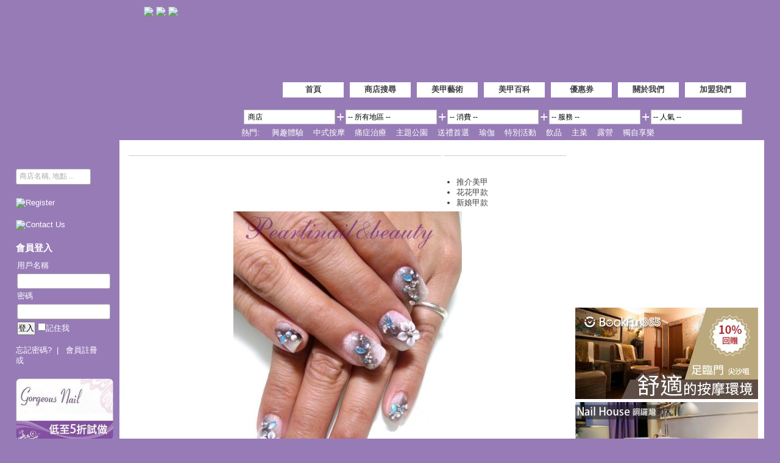

--- FILE ---
content_type: text/html; charset=UTF-8
request_url: https://nail.zoneonezone.com/product/detail/1264/tag_id=11
body_size: 9899
content:
<!DOCTYPE html PUBLIC "-//W3C//DTD XHTML 1.0 Transitional//EN" "https://www.w3.org/TR/xhtml1/DTD/xhtml1-transitional.dtd">
<html xmlns="https://www.w3.org/1999/xhtml" xmlns:fb="https://www.facebook.com/2008/fbml">
<head>
<meta http-equiv="Content-Type" content="text/html; charset=utf-8" />
<meta http-equiv="X-UA-Compatible" content="IE=10" />
<meta name="keywords" content="美甲, nail, gel nail" />

<meta name="description" content="" />

<meta property="og:title" content="" />
<meta property="og:type" content="product" />
<meta property="og:url" content="http://nail.zoneonezone.com/index.php/product/detail/1264/tag_id=11" />
<meta property="og:image" content="https://nail.zoneonezone.com/files/product/small/Pearlinail & Beauty art nail (39).jpg" />
<meta property="og:site_name" content="Zone One Zone" />
<meta property="fb:app_id" content="173397159384360" />
<meta property="og:description" content="" />

<title>Zone One Zone - 美甲推介</title>


<link rel="stylesheet" type="text/css" href="https://nail.zoneonezone.com/css/style.css?260118" />
<link rel="stylesheet" type="text/css" href="https://nail.zoneonezone.com/css/dd.css" />

<script type="text/javascript" src="//code.jquery.com/jquery-1.6.2.min.js"></script>
<script type="text/javascript" src="https://nail.zoneonezone.com/js/common.js"></script>
<script type="text/javascript" src="https://nail.zoneonezone.com/js/jquery.cycle.min.js"></script>
<script type="text/javascript" src="https://nail.zoneonezone.com/js/jquery.validate.min.js"></script>
<script type="text/javascript" src="https://nail.zoneonezone.com/js/jquery.metadata.js"></script>
<script type="text/javascript" src="https://nail.zoneonezone.com/js/jquery.dd.js"></script>
<script type="text/javascript" src="https://nail.zoneonezone.com/js/swfobject.js"></script>
<script type="text/javascript">var switchTo5x=true;</script>
<script type="text/javascript" src="https://ws.sharethis.com/button/buttons.js"></script>
<script type="text/javascript">stLight.options({publisher: "632ea38d-46c0-466f-a98d-09a8b0010d25"});</script>


<!-- script by eheading -->

<script type="text/javascript">
  var _gaq = _gaq || [];
  _gaq.push(['_setAccount', 'UA-23097435-1']);
  _gaq.push(['_trackPageview']);
  _gaq.push(['b._setAccount', 'UA-23097435-6']);
  _gaq.push(['b._trackPageview']);
  _gaq.push(['_setAccount', 'UA-31864654-1']);
  _gaq.push(['_setDomainName', 'zoneonezone.com']);
  _gaq.push(['_trackPageview']);
  _gaq.push(['_setAccount', 'UA-31709844-1']);
  _gaq.push(['_setDomainName', 'zoneonezone.com']);
  _gaq.push(['_trackPageview']);
  
  (function() {
    var ga = document.createElement('script'); ga.type = 'text/javascript'; ga.async = true;
    ga.src = ('https:' == document.location.protocol ? 'https://ssl' : 'https://www') + '.google-analytics.com/ga.js';
    var s = document.getElementsByTagName('script')[0]; s.parentNode.insertBefore(ga, s);
  })();
</script>

</head>

<body>
<div id="fb-root"></div>
<script type="text/javascript">
window.fbAsyncInit = function() {
	FB.init({
	  appId   : '173397159384360',
	  status  : true, // check login status
	  oauth	  : true,
	  cookie  : true, // enable cookies to allow the server to access the session
	  xfbml   : true
	});
	
	FB.Event.subscribe('auth.login', function(response) {
		window.location.href = 'https://nail.zoneonezone.com/member/fb_login/'+response.authResponse.accessToken;
	});	
};
(function() {
	var e = document.createElement('script'); e.async = true;
	e.src = document.location.protocol +
	  '//connect.facebook.net/zh_HK/all.js';
	document.getElementById('fb-root').appendChild(e);
}());
</script>
        
	<!-- header -->
	<div id="header">
    <div class="inner">
        <span id="site-title"><a href="https://nail.zoneonezone.com/">Zone One Zone</a></span>
            	<a href="https://class.zoneonezone.com"><img src="https://nail.zoneonezone.com/images/class_logo.png" align="absmiddle" /></a>
				<a href="https://pet.zoneonezone.com"><img src="https://nail.zoneonezone.com/images/pet_logo.png" align="absmiddle" /></a>
				<a href="https://massage.zoneonezone.com"><img src="https://nail.zoneonezone.com/images/massage_logo.png"  align="absmiddle" /></a>
        <div id="ads1" class="adsarea">
        	
<!-- BEGIN STANDARD TAG - 728 x 90 - HK_MANAGED_ZoneOneZone: Run-of-site - DO NOT MODIFY -->
<script language='JavaScript' type='text/javascript'>randomstr = new String (Math.random());randomstr = randomstr.substring(1,8);document.write ("<" + "script language='JavaScript' type='text/javascript' src='" + "https://servedby.adsfactor.net/adj.php?ts=" + randomstr + "&amp;sid=387973934587" + "'><" + "/script>");</script><noscript><a href='https://servedby.adsfactor.net/adc.php?sid=387973934587' ><img src='https://servedby.adsfactor.net/adv.php?sid=387973934587' border='0'></a></noscript>
<!-- END TAG -->

<!--
<script type='text/javascript'><!--//<![CDATA[
   var m3_u = (location.protocol=='https:'?'https://ads.pacim.com/www/delivery/ajs.php':'https://ads.pacim.com/www/delivery/ajs.php');
   var m3_r = Math.floor(Math.random()*99999999999);
   if (!document.MAX_used) document.MAX_used = ',';
   document.write ("<scr"+"ipt type='text/javascript' src='"+m3_u);
   document.write ("?zoneid=12");
   document.write ('&amp;cb=' + m3_r);
   if (document.MAX_used != ',') document.write ("&amp;exclude=" + document.MAX_used);
   document.write (document.charset ? '&amp;charset='+document.charset : (document.characterSet ? '&amp;charset='+document.characterSet : ''));
   document.write ("&amp;loc=" + escape(window.location));
   if (document.referrer) document.write ("&amp;referer=" + escape(document.referrer));
   if (document.context) document.write ("&context=" + escape(document.context));
   if (document.mmm_fo) document.write ("&amp;mmm_fo=1");
   document.write ("'><\/scr"+"ipt>");
</script><noscript><a href='https://ads.pacim.com/www/delivery/ck.php?n=a339192a&amp;cb=INSERT_RANDOM_NUMBER_HERE' target='_blank'><img src='https://ads.pacim.com/www/delivery/avw.php?zoneid=12&amp;cb=INSERT_RANDOM_NUMBER_HERE&amp;n=a339192a' border='0' alt='' /></a></noscript>
-->
        </div>
        
        <div id="main-nav">
        	<ul>
            	            	<li style="width: 100px;">
                	<a href="https://nail.zoneonezone.com/" 
						 
						                    >
							首頁                    </a>
                </li>
                            	<li style="width: 100px;">
                	<a href="https://nail.zoneonezone.com/shop/search" 
						 
						                    >
							商店搜尋                    </a>
                </li>
                            	<li style="width: 100px;">
                	<a href="https://nail.zoneonezone.com/product/tag" 
						 
						                    >
							美甲藝術                    </a>
                </li>
                            	<li style="width: 100px;">
                	<a href="https://nail.zoneonezone.com/article/" 
						 
						                    >
							美甲百科                    </a>
                </li>
                            	<li style="width: 100px;">
                	<a href="https://nail.zoneonezone.com/offer/" 
						 
						                    >
							優惠券                    </a>
                </li>
                            	<li style="width: 100px;">
                	<a href="https://nail.zoneonezone.com/page/about_us" 
						 
						                    >
							關於我們                    </a>
                </li>
                            	<li style="width: 100px;">
                	<a href="https://nail.zoneonezone.com/contact_us/index" 
						 
						                    >
							加盟我們                    </a>
                </li>
                            </ul>
        </div>
        <div id="searchbar">
        
        <table>
        <tr>
        <td>
            <form name="search_form" action="https://nail.zoneonezone.com/home/search" method="post">
            <table>
            <tr>
            	<td>
                <select class="dd_dropdown" name="search_type" style="width: 150px;" >
                    <option value="shop">&nbsp;商店&nbsp;</option>
                    <option value="price"
                                         >&nbsp;商店價格&nbsp;</option>
                </select>
                </td>
                <td><span style="font-size: 1.8em">+</span></td>
                <td>
                <select class="dd_dropdown" name="filter[area]" style="width: 150px; height:auto;">
                    <option value="">-- 所有地區 --</option>
					                        <option value="2"
                                                 >九龍區</option>
                        
                                                    <option value="7"
                                                         > - 尖沙咀                            </option>
                                                        <option value="9"
                                                         > - 九龍城                            </option>
                                                        <option value="8"
                                                         > - 旺角                            </option>
                                                        <option value="24"
                                                         > - 太子                            </option>
                                                        <option value="37"
                                                         > - 佐敦                            </option>
                                                        <option value="22"
                                                         > - 大角咀                            </option>
                                                        <option value="16"
                                                         > - 美孚                            </option>
                                                        <option value="21"
                                                         > - 深水埗                            </option>
                                                        <option value="17"
                                                         > - 紅磡                            </option>
                                                        <option value="19"
                                                         > - 觀塘                            </option>
                                                        <option value="29"
                                                         > - 土瓜灣                            </option>
                                                        <option value="35"
                                                         > - 九龍塘                            </option>
                                                        <option value="41"
                                                         > - 樂富                            </option>
                                                        <option value="42"
                                                         > - 荔枝角                            </option>
                                                                        <option value="1"
                                                 >香港區</option>
                        
                                                    <option value="40"
                                                         > - 上環                            </option>
                                                        <option value="4"
                                                         > - 中環                            </option>
                                                        <option value="36"
                                                         > - 金鐘                            </option>
                                                        <option value="5"
                                                         > - 銅鑼灣                            </option>
                                                        <option value="6"
                                                         > - 灣仔                            </option>
                                                        <option value="39"
                                                         > - 北角                            </option>
                                                        <option value="15"
                                                         > - 跑馬地                            </option>
                                                        <option value="18"
                                                         > - 鰂魚涌                            </option>
                                                        <option value="25"
                                                         > - 半山                            </option>
                                                        <option value="26"
                                                         > - 天后                            </option>
                                                        <option value="28"
                                                         > - 太古                            </option>
                                                        <option value="33"
                                                         > - 淺水灣                            </option>
                                                                        <option value="3"
                                                 >新界區</option>
                        
                                                    <option value="10"
                                                         > - 元朗                            </option>
                                                        <option value="11"
                                                         > - 屯門                            </option>
                                                        <option value="23"
                                                         > - 荃灣                            </option>
                                                        <option value="27"
                                                         > - 青衣                            </option>
                                                        <option value="30"
                                                         > - 葵涌                            </option>
                                                        <option value="31"
                                                         > - 粉嶺                            </option>
                                                        <option value="32"
                                                         > - 大埔                            </option>
                                                        <option value="13"
                                                         > - 將軍澳                            </option>
                                                        <option value="34"
                                                         > - 沙田                            </option>
                                                        <option value="38"
                                                         > - 大圍                            </option>
                                                                    
                </select>
                </td>
                <td><span style="font-size: 1.8em">+</span></td>
                <td>
                <select class="dd_dropdown" name="filter[price_range]" style="width:150px">
                    <option value="">-- 消費 --</option>
                    <option value="1" title="https://nail.zoneonezone.com/images/price_1.png"
                                        >約$300或以上</option>
                    <option value="2" title="https://nail.zoneonezone.com/images/price_2.png"
                                        >約$200-$300</option>
                    <option value="3" title="https://nail.zoneonezone.com/images/price_3.png"
                                        >約$100-$200</option>
                    <option value="4" title="https://nail.zoneonezone.com/images/price_4.png"
                                        >約$100或以下</option>
                </select>
                </td>
                <td><span style="font-size: 1.8em">+</span></td>
                <td>
                <select class="dd_dropdown" name="filter[shop_types]" style="width:150px">
                    <option value="">-- 服務 --</option>
                                        	
                            <option value="1"
                                                         >Gel甲</option>
                            
							                                <option value="5"
								                                 > - 全套Gel手甲                                </option>
                                                                <option value="3"
								                                 > - 全套Gel腳甲                                </option>
                                                                <option value="39"
								                                 > - 法式Gel手甲                                </option>
                                                                <option value="40"
								                                 > - 法式Gel腳甲                                </option>
                                                                <option value="102"
								                                 > - Soak Off Gel手甲                                </option>
                                                                <option value="101"
								                                 > - Soak Off Gel腳甲                                </option>
                                                                <option value="107"
								                                 > - Polish Gel手甲                                </option>
                                                                <option value="108"
								                                 > - Polish Gel腳甲                                </option>
                                                            
                    
                                        	
                            <option value="50"
                                                         >水晶甲</option>
                            
							                                <option value="53"
								                                 > - 全套水晶手甲                                </option>
                                                                <option value="52"
								                                 > - 全套水晶腳甲                                </option>
                                                                <option value="92"
								                                 > - 法式水晶手甲                                </option>
                                                                <option value="54"
								                                 > - 法式水晶腳甲                                </option>
                                                            
                    
                                        	
                            <option value="59"
                                                         >指甲藝術</option>
                            
							                                <option value="64"
								                                 > - 平面畫花                                </option>
                                                                <option value="67"
								                                 > - 3D畫花                                </option>
                                                                <option value="104"
								                                 > - 啫喱劃花                                </option>
                                                                <option value="60"
								                                 > - 閃粉/閃片                                </option>
                                                                <option value="68"
								                                 > - 3D水晶雕花                                </option>
                                                                <option value="103"
								                                 > - 雲石水染                                </option>
                                                                <option value="71"
								                                 > - 拉花                                </option>
                                                                <option value="61"
								                                 > - 顏色Gel                                </option>
                                                                <option value="72"
								                                 > - 水晶閃石                                </option>
                                                                <option value="62"
								                                 > - 貝殼粉/乾花                                </option>
                                                                <option value="73"
								                                 > - 貼紙/水貼                                </option>
                                                                <option value="74"
								                                 > - 新娘花甲                                </option>
                                                                <option value="65"
								                                 > - 噴槍畫花                                </option>
                                                                <option value="106"
								                                 > - 金屬甲貼                                </option>
                                                                <option value="97"
								                                 > - 其他                                </option>
                                                            
                    
                                        	
                            <option value="76"
                                                         >手部服務</option>
                            
							                                <option value="77"
								                                 > - 修甲                                </option>
                                                                <option value="93"
								                                 > - 卸甲                                </option>
                                                                <option value="95"
								                                 > - 補甲                                </option>
                                                                <option value="109"
								                                 > - 延長                                </option>
                                                                <option value="78"
								                                 > - 法式修甲                                </option>
                                                                <option value="80"
								                                 > - 手部護理(巴拿芬蜡)                                </option>
                                                                <option value="79"
								                                 > - 手部護理(深層滋潤)                                </option>
                                                                <option value="82"
								                                 > - 塗甲油                                </option>
                                                                <option value="99"
								                                 > - 法式塗甲油                                </option>
                                                                <option value="83"
								                                 > - 手甲拋光                                </option>
                                                            
                    
                                        	
                            <option value="84"
                                                         >腳部服務</option>
                            
							                                <option value="85"
								                                 > - 修腳甲                                </option>
                                                                <option value="96"
								                                 > - 補腳甲                                </option>
                                                                <option value="94"
								                                 > - 卸腳甲                                </option>
                                                                <option value="110"
								                                 > - 延長                                </option>
                                                                <option value="86"
								                                 > - 法式修腳甲                                </option>
                                                                <option value="98"
								                                 > - 腳部護理(巴拿芬蜡)                                </option>
                                                                <option value="87"
								                                 > - 腳部護理(深層滋潤)                                </option>
                                                                <option value="89"
								                                 > - 塗腳甲油                                </option>
                                                                <option value="100"
								                                 > - 法式塗腳甲油                                </option>
                                                                <option value="90"
								                                 > - 腳甲拋光                                </option>
                                                                <option value="91"
								                                 > - 灰甲護理                                </option>
                                                            
                    
                                        	
                            <option value="105"
                                                         >美甲教學</option>
                            
							                            
                    
                                    </select>
                </td>
                <td><span style="font-size: 1.8em">+</span></td>
                <td>
                <select class="dd_dropdown" name="orderby" style="width:150px">
                    <option value="">-- 人氣 --</option>
                    <option value="total_score" 
                                        >總分-高至低</option>
                    <option value="score_env"
                                        >環境-高至低</option>
                    <option value="score_ser"
                                        >服務-高至低</option>
                    <option value="score_pri"
                                        >價錢-高至低</option>
                </select>  
                </td>
                <td>
                <input type="image" src="https://nail.zoneonezone.com/images/btn-search.png" onclick="document.forms['search_form'].submit()" />
                </td>
            </tr>
            </table>
            </form>
        </td>
        </tr>
        </table>
		
		<div style="float:left;">
			熱門:
			&nbsp;&nbsp;&nbsp;&nbsp;<a style='color:#FFFFFF;' href='https://www.seewide.com/space.php?do=place&category1=198' target='_blank'>興趣體驗</a>&nbsp;&nbsp;&nbsp;&nbsp;<a style='color:#FFFFFF;' href='https://www.seewide.com/space.php?do=place&category3=338' target='_blank'>中式按摩</a>&nbsp;&nbsp;&nbsp;&nbsp;<a style='color:#FFFFFF;' href='https://www.seewide.com/space.php?do=place&category3=352' target='_blank'>痛症治療</a>&nbsp;&nbsp;&nbsp;&nbsp;<a style='color:#FFFFFF;' href='https://www.seewide.com/space.php?do=place&category2=161' target='_blank'>主題公園</a>&nbsp;&nbsp;&nbsp;&nbsp;<a style='color:#FFFFFF;' href='https://www.seewide.com/space.php?do=place&category2=322' target='_blank'>送禮首選</a>&nbsp;&nbsp;&nbsp;&nbsp;<a style='color:#FFFFFF;' href='https://www.seewide.com/space.php?do=place&category2=276' target='_blank'>瑜伽</a>&nbsp;&nbsp;&nbsp;&nbsp;<a style='color:#FFFFFF;' href='https://www.seewide.com/space.php?do=place&category2=185' target='_blank'>特別活動</a>&nbsp;&nbsp;&nbsp;&nbsp;<a style='color:#FFFFFF;' href='https://www.seewide.com/space.php?do=place&category2=238' target='_blank'>飲品</a>&nbsp;&nbsp;&nbsp;&nbsp;<a style='color:#FFFFFF;' href='https://www.seewide.com/space.php?do=place&category2=232' target='_blank'>主菜</a>&nbsp;&nbsp;&nbsp;&nbsp;<a style='color:#FFFFFF;' href='https://www.seewide.com/space.php?do=place&category2=180' target='_blank'>露營</a>&nbsp;&nbsp;&nbsp;&nbsp;<a style='color:#FFFFFF;' href='https://www.seewide.com/space.php?do=place&objective[0]=5' target='_blank'>獨自享樂</a>		</div>
		
        </div>
    </div>
    </div>
	<!-- header end -->
    
	<!-- main -->
    <div id="main">
    <div class="inner">
    
        <!-- sidebar -->
        <div id="sidebar">
            
            <div class="block">
            <div id="google_translate_element" style="height:25px"></div> 
            <script type="text/javascript">
            function googleTranslateElementInit() {
              new google.translate.TranslateElement({
                pageLanguage: 'zh-TW',
                includedLanguages: 'zh-TW,zh-CN,ja,en',
                gaTrack: true,
                gaId: 'UA-23097435-1',
                layout: google.translate.TranslateElement.InlineLayout.SIMPLE
              }, 'google_translate_element');
            }
            </script>
            <script type="text/javascript" src="//translate.google.com/translate_a/element.js?cb=googleTranslateElementInit"></script>
            </div>
            
            <div class="block">
                <form name="keyword_form" action="https://nail.zoneonezone.com/shop/search" method="post">
                <div class="txtwrapper">
                    <div class="placeholder" id="search_txtbg">商店名稱, 地點 ...</div>
                    <input type="text" id="input_search" size="20" name="filter[keyword]" onclick="" 
                    value=""
                    />
                    <input type="submit" id="input_submit" value="搜尋" />
                </div>
                </form>
            </div>
            
                        <div class="block">
        <a href="https://nail.zoneonezone.com/register/">
	        <img src="https://nail.zoneonezone.com/images/side-register.png" alt="Register" />
        </a>
        </div>
        
        <div class="block">
        <a href="https://nail.zoneonezone.com/contact_us/">
            <img src="https://nail.zoneonezone.com/images/side-shop.png" alt="Contact Us" />
        </a>
        </div>
    
        <div class="block">
        <h4 class="block-title">會員登入</h4>
        
    
		    
        
        <form action="https://nail.zoneonezone.com/member/login" method="post">
        <table>
        <tr>
            <td>用戶名稱</td>
        </tr>
        <tr><td><input type="text" size="17" name="username" /></td></tr>
        <tr>
            <td>密碼</td>
        </tr>
        <tr>
            <td><input type="password" size="17" name="password" /></td>
        </tr>
        <tr>
            <td>
            <input type="submit" value="登入" />
            <input name="referer" type="hidden" value="https://nail.zoneonezone.com/product/detail/1264/tag_id=11" />
            <input type="checkbox" name="remember" />記住我
            </td>
        </tr>
        </table>
        </form>
        <br />
        <a href="https://nail.zoneonezone.com/member/forgot_pwd">忘記密碼?</a>&nbsp;&nbsp;|&nbsp;&nbsp;
        <a href="https://nail.zoneonezone.com/register/">會員註冊</a>
		<br />

        或 
		<fb:login-button scope="email">以FB帳戶登入</fb:login-button>
        
        </div>
     
    
    <div class="block">
    				                <div class="shop-offer">
                
				 
                
                										
										<a href="https://nail.zoneonezone.com/offer/print_coupon/21"
							target="_blank" >
						<img src="https://nail.zoneonezone.com/files/ads/Gorgeous_Nail.jpg" alt="Gorgeous Nail" />
					</a>
							
						</div>
            
                            <div class="shop-offer">
                
				 
                
                										
										<a href="https://nail.zoneonezone.com/offer/print_coupon/32"
							target="_blank" >
						<img src="https://nail.zoneonezone.com/files/ads/Wing_Nail_coupon_1.jpg" alt="Wing Nail" />
					</a>
							
						</div>
            
                            <div class="shop-offer">
                
				 
                
                										
										<a href="https://ybhk.hkfyg.org.hk"
							target="_blank" >
						<img src="https://nail.zoneonezone.com/files/ads/YBHK.jpg" alt="YBHK" />
					</a>
							
						</div>
            
                        </div>
    
    <div class="adsarea" align="center">		
    </div>		            
                        
        </div>
        <!-- sidebar end -->
    
		<!-- content -->
        <div id="content">

			<!-- content left -->
<div id="content-left">

<table width="100%" cellspacing="5">
<tr valign="top">
	<td>
		<h2 class="page-title"><span></span></h2>
    </td>
    <td width="200">
    	<h2 class="page-title"><span>美甲藝術</span></h2>
    	    	<ul>
        	        	<li>推介美甲</li>
                    	<li>花花甲款</li>
                    	<li>新娘甲款</li>
                    </ul>
            </td>
</tr>
</table>

<div style="text-align:center;">
<img src="https://nail.zoneonezone.com/files/product/large/Pearlinail & Beauty art nail (39).jpg" 
alt=""/>
</div>

<div style="text-align:center; margin:10px 0;">
<span style="font-size:0.9em; padding:2px 5px; background: #977BB7; color:#FFF;">1264</span>
</div>

<table width="100%" style="font-size: 1.2em">
<tr>
	<td align="center">
        	&laquo;<a href="https://nail.zoneonezone.com/product/detail/1328/tag_id=11">上一款</a>
        &nbsp;&nbsp;&nbsp;
        	<a href="https://nail.zoneonezone.com/product/tag/11">目錄</a>
        &nbsp;&nbsp;&nbsp;
        <a href="https://nail.zoneonezone.com/product/detail/1261/tag_id=11">下一款</a>&raquo;
        </td>
</tr>
</table>
<div class="adsarea">
     
<!-- BEGIN STANDARD TAG - 728 x 90 - HK_MANAGED_ZoneOneZone: Run-of-site - DO NOT MODIFY -->
<SCRIPT TYPE="text/javascript" SRC="https://ads.yahoo.com/st?ad_type=ad&ad_size=728x90&section=4051090&pub_url=zoneonezone.com"></SCRIPT>
<!-- END TAG -->

</div> 

<br />


<h3 class="heading">店舖資訊</h3>

	<table class="tb-data" width="100%">
    <tr valign="top">
    	<td align="center" rowspan="5">
        <a href="https://nail.zoneonezone.com/shop/detail/13">
                <img src="https://nail.zoneonezone.com/files/shop/img/13/Pearlinail__Beauty_21.jpg" alt="Pearlinail &amp; Beauty"/>
                </a>
        </td>
        <td>
        
        <h4 style="font-size:1.2em">
		<a href="https://nail.zoneonezone.com/shop/detail/13">Pearlinail &amp; Beauty</a>
        </h4>
        </td>
    </tr>
    <tr valign="top">
        <td>地區: 銅鑼灣</td>
    </tr>
    <tr valign="top">
        <td>地址: 銅鑼灣渣甸街29-31號二樓</td>
    </tr>
    <tr valign="top">
        <td>電話: 2890 3889</td>
    </tr>
    <tr>
    	<td>
        <a href="https://nail.zoneonezone.com/shop/detail/13">
        	&raquo; 詳細資訊
        </a>
        </td>
    </tr>
    </table>


<div class="adsarea">
     
<!-- BEGIN STANDARD TAG - 728 x 90 - HK_MANAGED_ZoneOneZone: Run-of-site - DO NOT MODIFY -->
<SCRIPT TYPE="text/javascript" SRC="https://ads.yahoo.com/st?ad_type=ad&ad_size=728x90&section=4051090&pub_url=zoneonezone.com"></SCRIPT>
<!-- END TAG -->

</div> 	
    

<br /><br />
<h3>此店舖還提供以下產品</h3>
<div id="product-list">
		
	<div class="product-item">
		<a href="https://nail.zoneonezone.com/product/detail/1243">
			<img src="https://nail.zoneonezone.com/files/product/small/Pearlinail & Beauty art nail (18).jpg" 
			width="120" alt="" />
		</a>
		<div style="text-align:center">
		
			<a href="https://nail.zoneonezone.com/product/detail/1243">
			   			</a>
		 
		</div>
	</div>
	
		
		
	<div class="product-item">
		<a href="https://nail.zoneonezone.com/product/detail/1242">
			<img src="https://nail.zoneonezone.com/files/product/small/Pearlinail & Beauty art nail (17).jpg" 
			width="120" alt="" />
		</a>
		<div style="text-align:center">
		
			<a href="https://nail.zoneonezone.com/product/detail/1242">
			   			</a>
		 
		</div>
	</div>
	
		
		
	<div class="product-item">
		<a href="https://nail.zoneonezone.com/product/detail/1241">
			<img src="https://nail.zoneonezone.com/files/product/small/Pearlinail & Beauty art nail (16).jpg" 
			width="120" alt="" />
		</a>
		<div style="text-align:center">
		
			<a href="https://nail.zoneonezone.com/product/detail/1241">
			   			</a>
		 
		</div>
	</div>
	
		
		
	<div class="product-item">
		<a href="https://nail.zoneonezone.com/product/detail/1240">
			<img src="https://nail.zoneonezone.com/files/product/small/Pearlinail & Beauty art nail (15).jpg" 
			width="120" alt="" />
		</a>
		<div style="text-align:center">
		
			<a href="https://nail.zoneonezone.com/product/detail/1240">
			   			</a>
		 
		</div>
	</div>
	
		
		
	<div class="product-item">
		<a href="https://nail.zoneonezone.com/product/detail/1239">
			<img src="https://nail.zoneonezone.com/files/product/small/Pearlinail & Beauty art nail (14).jpg" 
			width="120" alt="" />
		</a>
		<div style="text-align:center">
		
			<a href="https://nail.zoneonezone.com/product/detail/1239">
			   			</a>
		 
		</div>
	</div>
	
			<div class="clear"></div>
		
		
	<div class="product-item">
		<a href="https://nail.zoneonezone.com/product/detail/1238">
			<img src="https://nail.zoneonezone.com/files/product/small/Pearlinail & Beauty art nail (13).jpg" 
			width="120" alt="" />
		</a>
		<div style="text-align:center">
		
			<a href="https://nail.zoneonezone.com/product/detail/1238">
			   			</a>
		 
		</div>
	</div>
	
		
		
	<div class="product-item">
		<a href="https://nail.zoneonezone.com/product/detail/1226">
			<img src="https://nail.zoneonezone.com/files/product/small/Pearlinail & Beauty art nail (1).jpg" 
			width="120" alt="" />
		</a>
		<div style="text-align:center">
		
			<a href="https://nail.zoneonezone.com/product/detail/1226">
			   			</a>
		 
		</div>
	</div>
	
		
		
	<div class="product-item">
		<a href="https://nail.zoneonezone.com/product/detail/1227">
			<img src="https://nail.zoneonezone.com/files/product/small/Pearlinail & Beauty art nail (2).jpg" 
			width="120" alt="" />
		</a>
		<div style="text-align:center">
		
			<a href="https://nail.zoneonezone.com/product/detail/1227">
			   			</a>
		 
		</div>
	</div>
	
		
		
	<div class="product-item">
		<a href="https://nail.zoneonezone.com/product/detail/1228">
			<img src="https://nail.zoneonezone.com/files/product/small/Pearlinail & Beauty art nail (3).jpg" 
			width="120" alt="" />
		</a>
		<div style="text-align:center">
		
			<a href="https://nail.zoneonezone.com/product/detail/1228">
			   			</a>
		 
		</div>
	</div>
	
		
		
	<div class="product-item">
		<a href="https://nail.zoneonezone.com/product/detail/1229">
			<img src="https://nail.zoneonezone.com/files/product/small/Pearlinail & Beauty art nail (4).jpg" 
			width="120" alt="" />
		</a>
		<div style="text-align:center">
		
			<a href="https://nail.zoneonezone.com/product/detail/1229">
			   			</a>
		 
		</div>
	</div>
	
			<div class="clear"></div>
		
		
	<div class="product-item">
		<a href="https://nail.zoneonezone.com/product/detail/1230">
			<img src="https://nail.zoneonezone.com/files/product/small/Pearlinail & Beauty art nail (5).jpg" 
			width="120" alt="" />
		</a>
		<div style="text-align:center">
		
			<a href="https://nail.zoneonezone.com/product/detail/1230">
			   			</a>
		 
		</div>
	</div>
	
		
		
	<div class="product-item">
		<a href="https://nail.zoneonezone.com/product/detail/1231">
			<img src="https://nail.zoneonezone.com/files/product/small/Pearlinail & Beauty art nail (6).jpg" 
			width="120" alt="" />
		</a>
		<div style="text-align:center">
		
			<a href="https://nail.zoneonezone.com/product/detail/1231">
			   			</a>
		 
		</div>
	</div>
	
		
		<div class="clear"></div>
	
	
</div>


<!--SeeWide Places START-->
	<img src="https://class.zoneonezone.com/images/SeeWideBanner.jpg"><br/><br/>
	    <div class="shop-item" style="width:169px; height:260px;">
		<div class="shop-image" onclick="location.href='https://www.seewide.com/space.php?do=place&id=7287';">
			<!--For corresponding cover image-->
			<img style="margin-top:2px;" src="https://class.zoneonezone.com/files/upload/201501/place_img/7287_P_1421664604722.jpg" onerror="this.src='https://class.zoneonezone.com/files/upload/201508/place_img/10716_P_1440128875865.jpg';" width="160" height="106">		
        </div>
		<table width="100%" cellpadding="0" cellspacing="3">
        <tr valign="top">
            <th width="50">好去處:</th>
            <td><a href="https://www.seewide.com/space.php?do=place&id=7287">
				劉備廟 (劉關張廟)                </a>
            </td>
        </tr>
        <tr valign="top">
            <th>地區:</th>
            <td>
				<!--For displaying areas-->筲箕灣			</td>
        </tr>
        <tr valign="top">
            <th>消費:</th>
            <td>免費            </td>
        </tr>
        <tr valign="top">
            <th>簡介:</th>
            <td>劉備廟 是一所位於筲箕灣柴灣道筲箕灣賽馬            	...            </td>
        </tr>
        </table>
	</div>
	    <div class="shop-item" style="width:169px; height:260px;">
		<div class="shop-image" onclick="location.href='https://www.seewide.com/space.php?do=place&id=8979';">
			<!--For corresponding cover image-->
			<img style="margin-top:2px;" src="https://class.zoneonezone.com/files/upload/201504/place_img/8979_P_1428485322711.jpg" onerror="this.src='https://class.zoneonezone.com/files/upload/201508/place_img/10716_P_1440128875865.jpg';" width="160" height="106">		
        </div>
		<table width="100%" cellpadding="0" cellspacing="3">
        <tr valign="top">
            <th width="50">好去處:</th>
            <td><a href="https://www.seewide.com/space.php?do=place&id=8979">
				大家樂 Café de Coral (御龍山商場店)                </a>
            </td>
        </tr>
        <tr valign="top">
            <th>地區:</th>
            <td>
				<!--For displaying areas-->火炭			</td>
        </tr>
        <tr valign="top">
            <th>消費:</th>
            <td>$1-$100            </td>
        </tr>
        <tr valign="top">
            <th>簡介:</th>
            <td>大家樂集團是香港聯合交易所的上市公司，是            	...            </td>
        </tr>
        </table>
	</div>
	    <div class="shop-item" style="width:169px; height:260px;">
		<div class="shop-image" onclick="location.href='https://www.seewide.com/space.php?do=place&id=10298';">
			<!--For corresponding cover image-->
			<img style="margin-top:2px;" src="https://class.zoneonezone.com/files/upload/201508/place_img/10298_P_1438624423614.jpg" onerror="this.src='https://class.zoneonezone.com/files/upload/201508/place_img/10716_P_1440128875865.jpg';" width="160" height="106">		
        </div>
		<table width="100%" cellpadding="0" cellspacing="3">
        <tr valign="top">
            <th width="50">好去處:</th>
            <td><a href="https://www.seewide.com/space.php?do=place&id=10298">
				四季會珠寶鑽飾                </a>
            </td>
        </tr>
        <tr valign="top">
            <th>地區:</th>
            <td>
				<!--For displaying areas-->尖沙咀			</td>
        </tr>
        <tr valign="top">
            <th>消費:</th>
            <td>            </td>
        </tr>
        <tr valign="top">
            <th>簡介:</th>
            <td>四季會珠寶鑽飾：公司計劃以一站式服務，客            	...            </td>
        </tr>
        </table>
	</div>
	    <div class="shop-item" style="width:169px; height:260px;">
		<div class="shop-image" onclick="location.href='https://www.seewide.com/space.php?do=place&id=11807';">
			<!--For corresponding cover image-->
			<img style="margin-top:2px;" src="https://class.zoneonezone.com/files/upload/201509/place_img/11791_P_1441863394098.jpg" onerror="this.src='https://class.zoneonezone.com/files/upload/201508/place_img/10716_P_1440128875865.jpg';" width="160" height="106">		
        </div>
		<table width="100%" cellpadding="0" cellspacing="3">
        <tr valign="top">
            <th width="50">好去處:</th>
            <td><a href="https://www.seewide.com/space.php?do=place&id=11807">
				鴻福堂 (港鐵太古站店)                </a>
            </td>
        </tr>
        <tr valign="top">
            <th>地區:</th>
            <td>
				<!--For displaying areas-->太古			</td>
        </tr>
        <tr valign="top">
            <th>消費:</th>
            <td>$1-$100            </td>
        </tr>
        <tr valign="top">
            <th>簡介:</th>
            <td>鴻福堂 提供無添加健康飲品、龜苓膏、涼茶            	...            </td>
        </tr>
        </table>
	</div>
	<div class="clear"></div>    <div class="shop-item" style="width:169px; height:260px;">
		<div class="shop-image" onclick="location.href='https://www.seewide.com/space.php?do=place&id=189';">
			<!--For corresponding cover image-->
			<img style="margin-top:2px;" src="https://class.zoneonezone.com/files/upload/201401/place_img/189_P_1390359531395.jpg" onerror="this.src='https://class.zoneonezone.com/files/upload/201508/place_img/10716_P_1440128875865.jpg';" width="160" height="106">		
        </div>
		<table width="100%" cellpadding="0" cellspacing="3">
        <tr valign="top">
            <th width="50">好去處:</th>
            <td><a href="https://www.seewide.com/space.php?do=place&id=189">
				飛鵝山                </a>
            </td>
        </tr>
        <tr valign="top">
            <th>地區:</th>
            <td>
				<!--For displaying areas-->彩虹, 黃大仙			</td>
        </tr>
        <tr valign="top">
            <th>消費:</th>
            <td>免費            </td>
        </tr>
        <tr valign="top">
            <th>簡介:</th>
            <td>飛鵝山是九龍最高的山峰，遊人可在 飛鵝山             	...            </td>
        </tr>
        </table>
	</div>
	    <div class="shop-item" style="width:169px; height:260px;">
		<div class="shop-image" onclick="location.href='https://www.seewide.com/space.php?do=place&id=2447';">
			<!--For corresponding cover image-->
			<img style="margin-top:2px;" src="https://class.zoneonezone.com/files/upload/201412/place_img/2447_P_1417597363043.jpg" onerror="this.src='https://class.zoneonezone.com/files/upload/201508/place_img/10716_P_1440128875865.jpg';" width="160" height="106">		
        </div>
		<table width="100%" cellpadding="0" cellspacing="3">
        <tr valign="top">
            <th width="50">好去處:</th>
            <td><a href="https://www.seewide.com/space.php?do=place&id=2447">
				梨泰園韓國餐廳  I Tae Won Korean Restaurant                </a>
            </td>
        </tr>
        <tr valign="top">
            <th>地區:</th>
            <td>
				<!--For displaying areas-->尖沙咀			</td>
        </tr>
        <tr valign="top">
            <th>消費:</th>
            <td>$101-$300            </td>
        </tr>
        <tr valign="top">
            <th>簡介:</th>
            <td>梨泰園韓國餐廳 提供最正宗 韓國燒烤 , 韓式             	...            </td>
        </tr>
        </table>
	</div>
	    <div class="shop-item" style="width:169px; height:260px;">
		<div class="shop-image" onclick="location.href='https://www.seewide.com/space.php?do=place&id=1839';">
			<!--For corresponding cover image-->
			<img style="margin-top:2px;" src="https://class.zoneonezone.com/files/upload/201403/place_img/1839_P_1395135830623.jpg" onerror="this.src='https://class.zoneonezone.com/files/upload/201508/place_img/10716_P_1440128875865.jpg';" width="160" height="106">		
        </div>
		<table width="100%" cellpadding="0" cellspacing="3">
        <tr valign="top">
            <th width="50">好去處:</th>
            <td><a href="https://www.seewide.com/space.php?do=place&id=1839">
				大圍公立學校 (已棄置)                </a>
            </td>
        </tr>
        <tr valign="top">
            <th>地區:</th>
            <td>
				<!--For displaying areas-->大圍			</td>
        </tr>
        <tr valign="top">
            <th>消費:</th>
            <td>免費            </td>
        </tr>
        <tr valign="top">
            <th>簡介:</th>
            <td>大圍公立學校雖然已棄置，不過還吸引不少人            	...            </td>
        </tr>
        </table>
	</div>
	    <div class="shop-item" style="width:169px; height:260px;">
		<div class="shop-image" onclick="location.href='https://www.seewide.com/space.php?do=place&id=10156';">
			<!--For corresponding cover image-->
			<img style="margin-top:2px;" src="https://class.zoneonezone.com/files/upload/201507/place_img/10156_P_1437835762016.jpg" onerror="this.src='https://class.zoneonezone.com/files/upload/201508/place_img/10716_P_1440128875865.jpg';" width="160" height="106">		
        </div>
		<table width="100%" cellpadding="0" cellspacing="3">
        <tr valign="top">
            <th width="50">好去處:</th>
            <td><a href="https://www.seewide.com/space.php?do=place&id=10156">
				許留山 Hui Lau Shan Healthy Dessert (銅鑼灣怡和街分店)                </a>
            </td>
        </tr>
        <tr valign="top">
            <th>地區:</th>
            <td>
				<!--For displaying areas-->銅鑼灣			</td>
        </tr>
        <tr valign="top">
            <th>消費:</th>
            <td>$1-$100            </td>
        </tr>
        <tr valign="top">
            <th>簡介:</th>
            <td>許留山 在香港有多間分店，以售賣不同鮮果             	...            </td>
        </tr>
        </table>
	</div>
	<div class="clear"></div>    <div class="shop-item" style="width:169px; height:260px;">
		<div class="shop-image" onclick="location.href='https://www.seewide.com/space.php?do=place&id=6442';">
			<!--For corresponding cover image-->
			<img style="margin-top:2px;" src="https://class.zoneonezone.com/files/upload/201412/place_img/6442_P_1418894152602.jpg" onerror="this.src='https://class.zoneonezone.com/files/upload/201508/place_img/10716_P_1440128875865.jpg';" width="160" height="106">		
        </div>
		<table width="100%" cellpadding="0" cellspacing="3">
        <tr valign="top">
            <th width="50">好去處:</th>
            <td><a href="https://www.seewide.com/space.php?do=place&id=6442">
				得鐵板燒 Toku Teppanyaki                </a>
            </td>
        </tr>
        <tr valign="top">
            <th>地區:</th>
            <td>
				<!--For displaying areas-->九龍城			</td>
        </tr>
        <tr valign="top">
            <th>消費:</th>
            <td>$101-$300            </td>
        </tr>
        <tr valign="top">
            <th>簡介:</th>
            <td>得鐵板燒 位於九龍城福佬村道57號地舖            	            </td>
        </tr>
        </table>
	</div>
	    <div class="shop-item" style="width:169px; height:260px;">
		<div class="shop-image" onclick="location.href='https://www.seewide.com/space.php?do=place&id=950';">
			<!--For corresponding cover image-->
			<img style="margin-top:2px;" src="https://class.zoneonezone.com/files/upload/201402/place_img/950_P_1393482803409.jpg" onerror="this.src='https://class.zoneonezone.com/files/upload/201508/place_img/10716_P_1440128875865.jpg';" width="160" height="106">		
        </div>
		<table width="100%" cellpadding="0" cellspacing="3">
        <tr valign="top">
            <th width="50">好去處:</th>
            <td><a href="https://www.seewide.com/space.php?do=place&id=950">
				Good Goods (好好社企)                </a>
            </td>
        </tr>
        <tr valign="top">
            <th>地區:</th>
            <td>
				<!--For displaying areas-->灣仔			</td>
        </tr>
        <tr valign="top">
            <th>消費:</th>
            <td>$1-$100            </td>
        </tr>
        <tr valign="top">
            <th>簡介:</th>
            <td>好好社企 主要銷售來自不同 社會企業 、 公            	...            </td>
        </tr>
        </table>
	</div>
	    <div class="shop-item" style="width:169px; height:260px;">
		<div class="shop-image" onclick="location.href='https://www.seewide.com/space.php?do=place&id=10999';">
			<!--For corresponding cover image-->
			<img style="margin-top:2px;" src="https://class.zoneonezone.com/files/upload/201508/place_img/10999_P_1440732825197.jpg" onerror="this.src='https://class.zoneonezone.com/files/upload/201508/place_img/10716_P_1440128875865.jpg';" width="160" height="106">		
        </div>
		<table width="100%" cellpadding="0" cellspacing="3">
        <tr valign="top">
            <th width="50">好去處:</th>
            <td><a href="https://www.seewide.com/space.php?do=place&id=10999">
				七重天 Qi Zhong Tian                </a>
            </td>
        </tr>
        <tr valign="top">
            <th>地區:</th>
            <td>
				<!--For displaying areas-->銅鑼灣			</td>
        </tr>
        <tr valign="top">
            <th>消費:</th>
            <td>$301-$600            </td>
        </tr>
        <tr valign="top">
            <th>簡介:</th>
            <td> -             	            </td>
        </tr>
        </table>
	</div>
	    <div class="shop-item" style="width:169px; height:260px;">
		<div class="shop-image" onclick="location.href='https://www.seewide.com/space.php?do=place&id=2527';">
			<!--For corresponding cover image-->
			<img style="margin-top:2px;" src="https://class.zoneonezone.com/files/upload/201405/place_img/2527_P_1399869674958.jpg" onerror="this.src='https://class.zoneonezone.com/files/upload/201508/place_img/10716_P_1440128875865.jpg';" width="160" height="106">		
        </div>
		<table width="100%" cellpadding="0" cellspacing="3">
        <tr valign="top">
            <th width="50">好去處:</th>
            <td><a href="https://www.seewide.com/space.php?do=place&id=2527">
				Red Bar + Restaurant                </a>
            </td>
        </tr>
        <tr valign="top">
            <th>地區:</th>
            <td>
				<!--For displaying areas-->中環			</td>
        </tr>
        <tr valign="top">
            <th>消費:</th>
            <td>$101-$300            </td>
        </tr>
        <tr valign="top">
            <th>簡介:</th>
            <td>Red Bar + Restaurant 設有露天座位，加上別具特色            	...            </td>
        </tr>
        </table>
	</div>
	<div class="clear"></div>

<div class="clear"></div>

</div>

<div id="ads2" class="adsarea">
   	
	
<div id="ads2" class="adsarea">
<script language='JavaScript' type='text/javascript'>randomstr = new String (Math.random());randomstr = randomstr.substring(1,8);document.write ("<" + "script language='JavaScript' type='text/javascript' src='" + "https://servedby.adsfactor.net/adj.php?ts=" + randomstr + "&amp;sid=225351514586" + "'><" + "/script>");</script><noscript><a href='https://servedby.adsfactor.net/adc.php?sid=225351514586' ><img src='https://servedby.adsfactor.net/adv.php?sid=225351514586' border='0'></a></noscript>
</div>
		
		
	
</div>

<!-- content left end -->			<div>
<!-- Javascript tag  -->
<!-- begin Maximizer for channel:  z1z.com.hk_ROS , publisher: Zone One Zone , Ad Dimension: Half Page - 300 x 600 -->
<script language="JavaScript">
var zflag_nid="1044"; var zflag_cid="1230/1229"; var zflag_sid="288"; var zflag_width="300"; var zflag_height="600"; var zflag_sz="38"; 
</script>
<script language="JavaScript" src="https://d8.zedo.com/jsc/d8/fo.js"></script>
<!-- end Maximizer for channel:  z1z.com.hk_ROS , publisher: Zone One Zone , Ad Dimension: Half Page - 300 x 600 -->
</div>


<!-- content right (ads area) -->
<div id="content-right">
    
    <!-- AddThis Button BEGIN -->
 <!--   <div class="addthis_toolbox addthis_default_style " style="padding-bottom:10px;">
    <a class="addthis_button_preferred_1"></a>
     <a class="addthis_button_twitter"></a>
    
     <a class="addthis_button_google_plusone" g:plusone:count="false"></a>
    </div>
    <script type="text/javascript" src="https://s7.addthis.com/js/250/addthis_widget.js#pubid=ra-4e64bd096b449ae6"></script>
-->
    <!-- AddThis Button END -->

			    <div class="adsarea">
					
	<a href="https://massage.zoneonezone.com/click.php?id=68" target="_blank" ><img src="https://massage.zoneonezone.com/files/ads/contentright_ads/bookfun365_3.jpg" alt="足臨門" /></a>
	
				</div>		
    
    <!-- content right (ads area) -->
    						    <div class="adsarea">
                
				 
                
										
					                      
						                             
                            <a href="https://nail.zoneonezone.com/shop/detail/39" 
                                 >
                                <img src="https://nail.zoneonezone.com/files/ads/nail_house.jpg" alt="Nail House" />
                            </a>
                         					
					
			            </div>

						    <div class="adsarea">
                
				 
                
										
					                      
						                             
                            <a href="https://nail.zoneonezone.com/shop/detail/145" 
                                 >
                                <img src="https://nail.zoneonezone.com/files/ads/eieddidd.jpg" alt="Gorgeous Nail" />
                            </a>
                         					
					
			            </div>

						    <div class="adsarea">
                
				 
                
										
					                      
						                             
                            <a href="https://nail.zoneonezone.com/http://massage.zoneonezone.com/shop/detail/106" 
                                target="_blank" >
                                <img src="https://nail.zoneonezone.com/files/ads/spa.jpg" alt="Green House" />
                            </a>
                         					
					
			            </div>

			                

        <style>
        #box{float:left;position:relative;width:300px;}.div1{width:300px;}.div2{position:fixed;_position:absolute;top:0;z-index:250;}
        </style>
        <script>
		$(function(){  
		var oDiv=document.getElementById("float");  
		var H=0,iE6;  
		var Y=oDiv;  
		while(Y){H+=Y.offsetTop;Y=Y.offsetParent};  
		iE6=window.ActiveXObject&&!window.XMLHttpRequest;  
		if(!iE6){  
		window.onscroll=function()  {
		var s=document.body.scrollTop||document.documentElement.scrollTop;  
		if(s>H){oDiv.className="div1 div2";if(iE6){oDiv.style.top=(s-H)+"px";}}  
		else{oDiv.className="div1";}  
		};  
		}  
		})(); 
        </script>
        
        <div id="box">
        <div id="float">
		<div id="ads2" class="adsarea">
				
<!-- Javascript tag  -->
<!-- begin Maximizer for channel:  z1z.com.hk_ROS , publisher: Zone One Zone , Ad Dimension: Medium Rectangle - 300 x 250 -->
<script language="JavaScript">
var zflag_nid="1044"; var zflag_cid="1230/1229"; var zflag_sid="288"; var zflag_width="300"; var zflag_height="250"; var zflag_sz="9"; 
</script>
<script language="JavaScript" src="https://d8.zedo.com/jsc/d8/fo.js"></script>
<!-- end Maximizer for channel:  z1z.com.hk_ROS , publisher: Zone One Zone , Ad Dimension: Medium Rectangle - 300 x 250 -->

		</div>
	

		</div>
        </div>



        
</div>

<!-- content right end -->			
		</div>
		<!-- content end -->
        
        <div class="clear"></div>    
        
    </div>
    </div>
	<!-- main end -->
    

	<!-- footer -->
    <div id="footer">
    	<div class="inner">
        
        	<div id="footer-nav">
                                        <a href="https://nail.zoneonezone.com/" 
                     
                                    >
                        首頁                </a>
                 |                             <a href="https://nail.zoneonezone.com/shop/search" 
                     
                                    >
                        商店搜尋                </a>
                 |                             <a href="https://nail.zoneonezone.com/offer/" 
                     
                                    >
                        會員優惠                </a>
                 |                             <a href="https://nail.zoneonezone.com/article/" 
                    target="_blank" 
                                    >
                        美甲百科                </a>
                 |                             <a href="https://nail.zoneonezone.com/contact_us/index" 
                     
                                    >
                        加盟我們                </a>
                 |                             <a href="https://nail.zoneonezone.com/page/about_us/" 
                     
                                    >
                        關於我們                </a>
                                                    </div>
        <br />

        <div class="copyright">
            <span>Zone One Zone專業nail商店推介網，為你搜羅全港不同地區商店的Gel Nail, French Gel Nail, Acrylic Nail(水晶甲), French Acrylic Nail(法式水晶甲)等nail資訊。</span><br />
            <span>Copyright &copy; 2026 Zone One Zone. 版權所有 不得轉載</span><br />
            <span>網站上的資訊及圖片，若閣下為部份資訊的版權擁有者，如有觸犯您的知識版權，請來信告知 info@zoneonezone.com，我們會於接到投訴後即時處理。</span>
        </div>
    
  	  </div>
      
    </div>
    
    <div id="footer-logo">
        <img src="https://nail.zoneonezone.com/images/logo2_sm.gif" alt="Logo" />
		

    </div>
	<!-- footer end -->
    
	    
    
    <script type="text/javascript">
	$(document).ready(function(){
		$(".dd_dropdown").msDropDown({visibleRows:20, rowHeight:19});
	});
	</script>
<script>
console.log("corn  hahaha");
</script>
	
<!-- Javascript tag  -->
<!-- begin Maximizer for channel:  z1z.com.hk_ROS , publisher: Zone One Zone , Ad Dimension: SideKick - 1 x 1 -->
<script language="JavaScript">
var zflag_nid="1044"; var zflag_cid="1230/1229"; var zflag_sid="288"; var zflag_width="1"; var zflag_height="1"; var zflag_sz="30"; 
</script>
<script language="JavaScript" src="https://d8.zedo.com/jsc/d8/fo.js"></script>
<!-- end Maximizer for channel:  z1z.com.hk_ROS , publisher: Zone One Zone , Ad Dimension: SideKick - 1 x 1 -->

<script language='JavaScript' type='text/javascript'>randomstr = new String (Math.random());randomstr = randomstr.substring(1,8);document.write ("<" + "script language='JavaScript' type='text/javascript' src='" + "https://servedby.adsfactor.net/adj.php?ts=" + randomstr + "&amp;sid=342461644585" + "'><" + "/script>");</script><noscript><a href='https://servedby.adsfactor.net/adc.php?sid=342461644585' ><img src='https://servedby.adsfactor.net/adv.php?sid=342461644585' border='0'></a></noscript>
	
	
    
<script defer src="https://static.cloudflareinsights.com/beacon.min.js/vcd15cbe7772f49c399c6a5babf22c1241717689176015" integrity="sha512-ZpsOmlRQV6y907TI0dKBHq9Md29nnaEIPlkf84rnaERnq6zvWvPUqr2ft8M1aS28oN72PdrCzSjY4U6VaAw1EQ==" data-cf-beacon='{"version":"2024.11.0","token":"219454d62ca34a11a2abe2527f14466a","r":1,"server_timing":{"name":{"cfCacheStatus":true,"cfEdge":true,"cfExtPri":true,"cfL4":true,"cfOrigin":true,"cfSpeedBrain":true},"location_startswith":null}}' crossorigin="anonymous"></script>
</body>
</html>

--- FILE ---
content_type: text/css
request_url: https://nail.zoneonezone.com/css/style.css?260118
body_size: 4462
content:
* {
	margin: 0;
	padding: 0;
}

body {
	background: #977BB7;
	font-family:Arial, Helvetica, sans-serif;
	font-size: 100%;
	color: #fff;
}


/*******************
 * Global Elements
 *******************/
a { color: #977BB7; text-decoration:none; }
a:hover { text-decoration: underline; }
a img { border: 0 none; }

p { line-height: 1.6; }

.emphasised { color:#FF6633; }
.remark { font-size: 0.9em; color:#999999; }
hr { color: #CCC; background-color: #CCC; height: 1px; border:0 none; }
.clear{ clear:both; }

#content ul, ol { padding-left: 20px; }
#content #tabs-btn { padding: 0; }


/* Table */
table.tbcenter { margin:auto; }


/* Form */
input[type=text],
input[type=password],
select,
textarea {
	border-radius: 3px; /* CSS3 */
	-moz-border-radius: 3px;
	-webkit-border-radius: 3px;
	background:url(../images/input-shadow.gif) no-repeat scroll left top #FFFFFF;
	border:1px solid #AAA;
	margin:2px 0;
	padding: 4px 3px;
}
#input_search { width: 115px; height:16px; padding:4px 3px; }

input.error { border: 1px solid #FF7575; }
label.error { margin-left: 10px; color: #FF3333; }
label.success { margin-left: 10px; color:#009900; }


.txtwrapper { position:relative; }
#search_txtbg {
	width: 110px;
}
#input_submit {
	display:block;
	position:absolute;
	border: 0 none;
	right:38px;
	top:7px;
	width:20px;
	height:20px;
	text-indent: -9999px;
	background:url(../images/search.png) no-repeat scroll 0 0;
}

.placeholder {
    display: block;
    position: absolute;
    left: 6px;
    top: 7px;
    background-color: #FFFFFF;
	font-size: 0.9em;
    color: #AAA;
	text-align:left;
    width: 135px;
    height: 15px;
    cursor: text;
    overflow: hidden;
}

ul.hrlist li {
	float:left;
	list-style:none;
}

ul.filter-list li {
	float:left;
	display:block;
	list-style:none;
	margin-right:20px;	
}

/*******************
 * Header
 *******************/
#header {
	margin: 10px 0;
	height: 210px;
	font-size: 0.8em;
}
#header a { color: #fff; text-decoration:none; }
#header a:hover { text-decoration: underline; }


#header .inner,
#main .inner,
#footer .inner {
	width: 1228px;
	margin:auto;
}


#main-nav,
#searchbar {
	float:right;
	margin-right:30px; 		
}
#searchbar a { color: #000; text-decoration:none; }
#searchbar a:hover { color: #000; text-decoration:none; }
#searchbar select { padding: 0; }


#site-title { float:left; }
#site-title a{
	display:block;
	width:210px;
	height:199px;
	background: url(../images/logo.png) no-repeat scroll 0 0;
	text-indent: -9999px;
	outline:none;
}


#main-nav { margin-top:10px; }
#main-nav a { color: #40404a; text-decoration:none; }
#main-nav a:hover { color: #977BB7; text-decoration:none; }

#main-nav li {
	list-style:none;
	float:left;
	padding: 0;
	margin-left:10px;
	background:#fff url(../images/nav-cap-left.png) scroll left center no-repeat;
}

#main-nav li a{
	display: block;
	padding:4px 15px;
	text-align:center;
	background:url(../images/nav-cap-right.png) scroll right center no-repeat;
	font-weight:bold;
	text-decoration:none;
}


#searchbar {
	margin-top: 15px;
	text-align:right;

}


/********************
 * Main
 ********************/
#main {
	margin-bottom: 30px;
}

#sidebar {
	width: 160px;
	float:left;
	font-size: 0.8em;
}

#sidebar .block-title { font-size: 1.2em; margin-bottom: 8px; }
#sidebar a { color: #fff; text-decoration:none; }
#sidebar a:hover { text-decoration: underline; }

#sidebar .block { margin-bottom: 20px; }
#google_translate_element a { color: #000; text-decoration:none; }

#content {
	float:right;
	width: 1038px;
	min-height: 1000px;
	background:#fff;
	color: #404042;
	padding: 20px 10px;
	font-size: 0.8em;
}

#focus { margin-bottom: 20px; }
#content-left {
	width: 728px;
	min-height: 800px;
	float: left;
}

#content-right {
	width: 300px;
	float: right;
}

.page-title {
	display:block;
	position:relative;
	height: 30px;
	border-top: 1px solid #CCC;
	font-size: 1.3em;
	margin-bottom: 5px;
}
.page-title span {
	display:inline-block;
	padding: 0 10px;
	color: #fff;
	background: url(../images/page-title-bg.png) repeat-x scroll 0 0;
}

.shop-item,
.freelance-item {
	display:block;
	float:left;
	margin: 0 7px 10px 0;
	width: 185px;
	height: 320px;
	padding: 2px;
	border: 1px solid #ccc;
	position:relative;
	font-size: 0.9em;
	overflow:hidden;
}

.shop-item .statistic,
.freelance-item .statistic { width:100%; font-size: 1.2em;  position:absolute; left:10px; bottom:5px; color:#C33; font-weight:bold; }
.massage-item .statistic { margin-left: 5px; font-size: 0.85em; color:#AAA; }


.shop-item .shop-image,
.freelance-item .freelance-image { display:block; min-height: 120px; margin-bottom:5px; text-align:center }

.shop-item .shop-image img,
.freelance-item .freelance-image img { margin-top: 25px; }

.shop-item .overlay,
.freelance-item .overlay {
	width: 180px;
	height: 56px;
	position: absolute;
	margin: 4px;
	left:0;
	top:0;
	color: #fff;
	z-index: 10; 
}
.shop-item .overlay { background: url(../images/shop-overlay.png) no-repeat scroll 0 0; }
.freelance-item .overlay { background: url(../images/freelance-overlay.png) no-repeat scroll 0 0; }

.shop-item img,
.freelance-item img, { z-index: 1; display:block; margin-bottom:10px; }

.freelance-item .overlay img { margin: 0; }

	.overlay .point { 
		text-align:center; 
		width:30px; 
		font-size: 24px; 
		position:absolute; 
		left: 5px; top: 5px; 
		text-decoration:none;
		text-shadow: #000 1px 1px 1px; 
	}
	.freelance-item .overlay .point { color:#000; }
	
	.overlay .subpoint-1,
	.overlay .subpoint-2,
	.overlay .subpoint-3 { 
		text-decoration:none;
		text-align:center; 
		width:15px; 
		font-size: 14px; 
		position:absolute;
		top: 3px;
		text-shadow: #000 1px 1px 1px;
	}
	.overlay .subpoint-1 { left: 59px; }
	.overlay .subpoint-2 { left: 100px; }
	.overlay .subpoint-3 { left: 142px; }
	

#shop-view-pager { height: 390px; overflow:auto; }
#shop-view-pager ul.nav { padding: 0; }
#shop-view-pager ul.nav li{
	list-style:none;
}



#shop-view-slide div { width: 558px; }
#shop-view-slide div img { margin: auto; display: block; }

#shop-detail {
	margin: 10px 0;
	border-top: 1px solid #ccc;
	border-bottom: 1px solid #ccc;
	position:relative;
	padding: 10px 0;
}
#shop-detail .shop-title { font-size: 1.6em; }
#shop-detail .txtf { float:left; width: 408px; margin-top: 70px; height:350px; overflow:auto; }
#shop-detail .link { float:right; width: 300px; min-height:410px; padding-left: 10px;  border-left: 1px solid #ccc; font-size: 1.2em;  }

#shop-detail .score {
	width: 265px;
	height: 78px;
	position: absolute;
	top: -5px;
	left: 0;
	color: #fff;
	z-index: 10; 
	background:url(../images/detail-overlay.gif) no-repeat scroll 0 0;
}
#shop-desc, #product-list, #location-list { margin: 20px 0; }
	
	#shop-detail .overlay { display:block; }
	#shop-detail .score .point { text-align:center; width:54px; font-size: 48px; position:absolute; left: 12px; top: 12px; text-shadow: #000 1px 1px 1px; }
	#shop-detail .score .subpoint-1,
	#shop-detail .score .subpoint-2,
	#shop-detail .score .subpoint-3 { 
		text-align:center; 
		width:25px; 
		font-size: 20px; 
		position:absolute;
		top: 48px;
		text-shadow: #000 1px 1px 1px;
	}
	#shop-detail .score .subpoint-1 { left: 85px; }
	#shop-detail .score .subpoint-2 { left: 147px; }
	#shop-detail .score .subpoint-3 { left: 208px; }
	
.product-item, .location-item {
	display:block;
	float:left;
	margin: 0 7px 10px 0;
	width: 120px;
	padding: 2px;
	border: 1px solid #ccc;
	position:relative;
	font-size: 0.9em;
}



.shopproduct-item {
	display:block;
	float:left;
	width:135px;
	text-align:center;
	margin: 0 10px 20px 0;
}
.shopproduct-item a.img {
	display:block;
	border: 1px solid #CCC;
	padding: 2px;
	margin-bottom:10px;
	position:relative;
}
	.shopproduct-item .product-no {
		position:absolute;
		bottom: 0;
		right: 0;
		background: #FFF;
		color:#000;
		opacity: 0.7;
		filter:alpha(Opacity=70);
		font-size: 0.75em;
		padding: 2px 4px;
	}

.shopproduct-item .desc {
	text-align:center;
	font-weight:bold;
}
	.shopproduct-item .desc .shop-name {
		padding-left:18px;
		background: url(../images/icon/store.png) no-repeat scroll 0px 0px;
		font-weight:normal;
	}



	
	
#searchform { 
	margin-bottom: 20px;
	font-size: 0.9em;
}


#content .heading {
	height:36px;
	line-height: 2;
	background: url(../images/heading.png) scroll 0 0 no-repeat;
	text-align:center;
	color:#fff;
	font-size: 1.5em;
	margin: 20px 0;
}

#content .pagination-result,
#content .pagination {
	font-size: 0.9em;
	margin: 10px 0;
}



#content ul.category-list {
	padding: 0;
	margin: 10px 0;
}

ul.category-list li {
	list-style:none;
	float:left;
	width: 121px;
	height: 50px;
}


#content .tabs-nav {
	padding: 0;
	font-size: 1.2em;
}
.tabs-nav li { float:left; list-style:none; }
.tabs-nav li a{
	display:block;
	outline:none;
	width:84px;
	margin:0 0 5px 10px;
	height:28px;
	line-height:28px;
	text-decoration:none;
	text-align:center;
	font-weight:bold;
	color:#977BB7;
	background: url(../images/tab_bg.png) no-repeat scroll 0 0;
}

.tabs-nav li.active a{
	background:#fff;
	color:#fff;
	font-weight:bold;
	background: url(../images/tab_bg_a.png) no-repeat scroll 0 0;
}

#content .tabs-nav2 {
	height:30px;
	padding: 0;
	border-bottom:1px solid #977BB7;
	font-size: 1.2em;
	margin-bottom:10px;
}
.tabs-nav2 li { float:left; list-style:none; }
.tabs-nav2 li a{
	display:block;
	outline:none;
	height:19px;
	line-height:20px;
	margin-right:5px;
	padding: 5px 10px;
	text-decoration:none;
	font-weight:bold;
	color:#977BB7;
	border-top: 1px solid #977BB7;
	border-right: 1px solid #977BB7;
	border-left: 1px solid #977BB7;
	border-radius: 5px 5px 0 0; /* CSS3 */
	-moz-border-radius: 5px 5px 0 0;
	-webkit-border-radius: 5px 5px 0 0;
}

.tabs-nav2 li.active a{
	height:20px;
	background:#fff;
	color:#fff;
	font-weight:bold;
	background:url(../images/page-title-bg.png) repeat-x scroll 0 0 #977BB7;
}
.tabs-nav2 li.inactive a{
	background: #F2F2F2;
	border-color: #CCC;
	color:#CCC;
}

.tabs-content {
	padding: 10px 0;
}


.massage-item {
	padding:5px;
	border: 1px solid #ccc;
	margin: 10px 0;
}
.category-title-1 { color:#9dccbc; font-size: 1.5em; font-weight:bold; }

.massage-item .title { font-weight:bold; font-size: 1.5em; } 


#massage-detail { border:1px solid #ccc; }
#massage-detail .title {
	display:block;
	color: #977BB7;
	font-size: 1.8em;
	line-height: 1.2;
	border-bottom: 1px #ccc solid;
}
#massage-detail .detail { padding: 10px; }
#massage-detail .date { text-align:right; }
#massage-detail .feat-img { float:left; display:block; }


#massage-detail .pedia-medical,
#massage-detail .pedia-knowledge,
#massage-detail .pedia-offer,
#massage-detail .pedia-course,
#massage-detail .pedia-recommended,
#massage-detail .pedia-other
{
	height: 85px;
	padding: 15px 100px 15px 15px;
}
#massage-detail .pedia-medical { background: url(../images/pedia-title-medical.png) no-repeat scroll 0 0; }
#massage-detail .pedia-knowledge { background: url(../images/pedia-title-knowledge.png) no-repeat scroll 0 0; }
#massage-detail .pedia-offer { background: url(../images/pedia-title-offer.png) no-repeat scroll 0 0; }
#massage-detail .pedia-course { background: url(../images/pedia-title-course.png) no-repeat scroll 0 0; }
#massage-detail .pedia-recommended { background: url(../images/pedia-title-recommended.png) no-repeat scroll 0 0; }
#massage-detail .pedia-other { background: url(../images/pedia-title-other.png) no-repeat scroll 0 0; }


table.tb-comments { width:100%; table-layout:fixed; border-collapse:collapse; }
.tb-comments tr { vertical-align: top; }
.tb-comments tr td { text-align:left; padding: 10px; }
.tb-comments .author { color:#C2A3EF; font-size: 1.2em; }
.tb-comments tr.odd { 
	background: #EFEAF9; 
	border-top: 1px solid #b78bf7;
	border-bottom: 1px solid #b78bf7;
}
.tb-comments tr.even { background: #fff; }

.tb-comments .comment_no { font-size: 0.85em; font-style:italic; color:#C2A3EF; }
.tb-comments .scoring { font-size: 0.9em; }
.tb-comments .scoring span { font-style:italic; }
.tb-comments .title {
	display:block;
	border-bottom:1px solid #C2A3EF; 
	font-size: 1.2em; 
	font-weight:bold; 
	margin-bottom:10px;
	color:#C2A3EF; 
}
.comment-content img { max-width: 400px; }

table.tb-data{ border-collapse: collapse; border: 1px solid #ccc; }
table.tb-data td  { padding: 5px; }
table.tb-data thead td {
	background:#C1B0D4;
	color:#fff;
}

table.tbrecord {
	border: 1px solid #8b6dad;
	width: 100%;
	text-align: left;	
}
table.tbrecord th,
table.tbrecord td {
	padding:5px;
}
table.tbrecord thead th,
table.tbrecord tbody th {
	background-color: #8b6dad;
	color:#fff;
}
table.tbrecord tbody td {
	color: #3D3D3D;
	background-color: #FFF;
	vertical-align: top;
}




/* table */
table.tb-thread { margin:20px auto; border-collapse:collapse; width:100%; }
table.tb-thread a { color:#977BB7; }
table.tb-thread thead tr {
	background:none repeat scroll 0 0 #d4c2e8;
	text-align:left;
}
table.tb-thread thead tr td {
	border-bottom:2px solid #8b6dad;
	color:#977BB7;
	padding:5px 10px;
	font-weight:bold;
}

table.tb-thread tbody tr.odd td {
	background:none repeat scroll 0 0 #FFFFFF;
	border-bottom:1px solid #D9CAEF;
	padding:5px 10px;
	vertical-align:middle;
}
table.tb-thread tbody tr.even td {
	background:none repeat scroll 0 0 #E8DCF7;
	border-bottom:1px solid #D9CAEF;
	padding:5px 10px;
	vertical-align:middle;
}


table thead tr .headerSortDefault {
	background: url(../images/icon/direction.gif) scroll center left no-repeat;
	text-indent: 8px;
}
table thead tr .headerSortUp {
	background: #DF00C0 url(../images/icon/asc.gif) scroll center left no-repeat;
	text-indent: 8px;	
}
table thead tr .headerSortDown {
	background: #DF00C0 url(../images/icon/desc.gif) scroll center left no-repeat;
	text-indent: 8px;
}
table thead tr .headerSortUp a,
table thead tr .headerSortDown a {
	color:#fff;
}

table.shop_credit td{
	font-size: 1.2em;
	font-weight: bold;
	text-align:center;
	color:#F33;
}

/********************
 * Footer
 *******************/
#footer {
	padding: 10px 5px;
	font-size: 0.8em;
}
#footer-nav { text-align:center;; }

#footer a,
#footer-nav a { color: #fff; text-decoration: none; }

#footer .copyright { text-align:center; line-height: 1.8; margin:10px 0;  }

#footer-logo { 
	display:block; 
	text-align:center;
	background: url(../images/footer-bg.png) repeat-x scroll left bottom;
	margin-top: 10px; 
	padding: 10px 5px;
}


/********************
 * Slideshow
 *******************/
#slideshow_container {
	float:left;
	width:728px;
	background:#ccc;
	position:relative;
}
	#slideshow { height:250px; background:#444; overflow:hidden; z-index:5; }
	#slideshow_container .nav {
		position:absolute;
		right:0;
		top:0;
		width: 130px;
		z-index:10;
	}
	
	#slideshow_container .nav a {
		display:block;
		width: 85px;
		height: 40px;
		padding: 10px 10px 10px 35px;
		color:#fff;
		opacity: 0.5;
		background: url(../images/slide-page.png) no-repeat scroll 0 0;
		margin-bottom:3px;
		outline:none;
		text-decoration:none;
	}
	#slideshow_container .nav a:hover {
	}
	#slideshow_container .nav a.activeSlide {
		opacity: 1;
	}
	#slideshow_container .slideshow_over {
		z-index:10;
	}
	#slideshow_container .slideshow_over img { display:block; }


/********************
 * Forum & Post
 *******************/
.thread-title {
	padding: 10px 5px;
	background: #C1B0D4;
	color: #fff;
	text-align:center;
	margin-bottom: 20px;
	font-size: 1.4em;
}

.post-list { margin-bottom: 20px; }
.post-item {
	margin-bottom: 15px;
	display:block;
	clear:both;
}

.post-item .avatar {
	float:left;
	width: 70px;
	height: 60px;
	padding: 5px 0 5px 6px;
	background:url(../images/submitter.png) no-repeat scroll 0 0;
	vertical-align:middle;
}
.post-item .post-content {
	float:right;
	width: 510px;
	font-size: 0.9em;
}


.post-item .top-cap {
	display:block;
	background: url(../images/post_cap_top.png) no-repeat scroll 0 0;
	padding: 3px 0;
}
.post-item .author-info {
	display:block;
	background: url(../images/post_top_bg.png) repeat-y scroll 0 0;
	height:25px;
	padding: 2px 15px;
	font-size:1.3em;
	font-weight:bold;
}
.post-item .words {
	display:block;
	padding: 15px;
	background: url(../images/post_bg.png) repeat-y scroll 0 0;
}
.post-item .meta {
	display:block;
	font-size: 0.85em;
	background: url(../images/post_bg.png) repeat-y scroll 0 0;
	padding: 15px 15px 5px 15px;
	text-align:right; 
	color:#666666;
}
.post-item .bottom-cap {
	display:block;
	background: url(../images/post_cap_bottom.png) no-repeat scroll 0 0;
	height: 6px;
}




.coupon-item .top-cap {
	display:block;
	background: url(../images/post_cap_top.png) no-repeat scroll 0 0;
	padding: 3px 0;
}
.coupon-item .shop-info {
	display:block;
	background: url(../images/post_top_bg.png) repeat-y scroll 0 0;
	height:15px;
	padding: 2px 15px;
}
.coupon-item .words {
	display:block;
	padding: 15px;
	background: url(../images/post_bg.png) repeat-y scroll 0 0;
}
	.coupon-item .words .cover {
		width: 120px;
		float:left;
	}
	.coupon-item .cover img  { width:120px; }
	.coupon-item .words .desc {
		width: 310px;
		float:right;
	}
	
	
.coupon-item .meta {
	display:block;
	font-size: 0.85em;
	background: url(../images/post_bg.png) repeat-y scroll 0 0;
	padding: 15px 15px 5px 15px;
	text-align:right; 
	color:#666666;
}
.coupon-item .bottom-cap {
	display:block;
	background: url(../images/post_cap_bottom.png) no-repeat scroll 0 0;
	height: 6px;
}



table.forum-highlight {
	background:#d3d9dc;
	margin-bottom: 20px;
}

table.tbline-sty-a,
table.tbline-sty-b,
table.tbline-sty-c {
	width:100%;
	background:#fff;
	border-collapse:collapse;
}
table.tbline-sty-a td,
table.tbline-sty-b td,
table.tbline-sty-c td { padding: 5px; }

table.tbline-sty-a tr.even { background: #daa5a6; }
table.tbline-sty-b tr.even { background: #fad191; }
table.tbline-sty-c tr.even { background: #f2c2d0; }

#post-summary { position:relative; margin:0; width:315px; height: 195px; }
#post-summary .tabs {
	width:100%;
	position: absolute;
	left: 0;
	top: 0;
}


.print-bubble {
	display: block;
	margin-top: 5px;
	margin-right: 20px;	
}
.print-bubble .count{
	background: url(../images/bubble.png) no-repeat scroll 0 0;
	width: 60px;
	height:44px;
	line-height:44px;
	margin-bottom:2px;
	margin-right: 20px;		
	text-align:center;
	text-decoration:none;
	color:#000;
	font-size: 1.5em;
}
.print-bubble a.count:hover { text-decoration:none; }


/********************
 * Ads
 *******************/
.adsarea, .shop-offer {
	color: #000;
	margin-bottom:5px;
}

#ads1 {
	float:right;
	text-align: right;
	margin-right:30px; 	
	display:block;
	width: 727px; height:110px;
}
	#ads1 iframe { float:right; height:90px; background:#977BB7; }

#ads2 {
	float:right;
	width: 300px;
	height:250px;
}
	#ads2 iframe { 
		width: 300px;
		background-color:#ffffff;
	}







/* pagination */
div.pagination { 
	text-align:right; 
	font-size: 0.9em; 
}

/* current page */
div.pagination strong {
	display: inline-block;
	background-color:#977BB7;	
	margin: 0 0 0 4px;
	padding:2px 5px;
	font-weight: bold;
	color: #fff;
}

/* activate link: normal*/
div.pagination a {
	display: inline-block;
	margin: 0 0 0 4px;
	padding:2px 5px;
	color:#977BB7;
	text-decoration: none; 
}

/* activate link: hover*/
div.pagination a:hover {

}

.pagination_result, .pagination {
	margin: 20px 0;
}




/* flash message */
#flashMessage{
	margin: 0 0 20px;
	padding: 15px 15px 15px 50px;
	font-size:0.9em;
	cursor:pointer;
}

div.auth {
	border-top: 2px solid #777;
	border-bottom: 2px solid #777; 
	background:#DDD url(../images/icon/24/forbid.gif) scroll 10px center no-repeat;
}
div.info{ 
	border-top: 2px solid #2c5376; 
	border-bottom: 2px solid #2c5376; 
	background:#e8ecf0 url(../images/icon/24/info.gif) scroll 10px center no-repeat; 
}
div.success { 
	border-top: 2px solid #9DFC47; 
	border-bottom: 2px solid #9DFC47; 
	background:#EFFFD9 url(../images/icon/24/apply.gif) scroll 10px center no-repeat; 
}
div.fail { 
	border-top: 2px solid #F30; 
	border-bottom: 2px solid #F30; 
	background:#FFE4DF url(../images/icon/24/error.gif) scroll 10px center no-repeat; 
}
div.warn { 
	border-top: 2px solid #FC0; 
	border-bottom: 2px solid #FC0; 
	background:#FFF5D9 url(../images/icon/24/warn.gif) scroll 10px center no-repeat; 
}

--- FILE ---
content_type: text/css
request_url: https://nail.zoneonezone.com/css/dd.css
body_size: 589
content:
/************** Skin 1 *********************/
.dd {
	/*display:inline-block !important;*/
	text-align:left;
	background-color:#fff;
	font-family:Arial, Helvetica, sans-serif;
	font-size:12px;
	float:left;
	color: #000;
}
.dd .ddTitle {
	background:#fff;
	border:1px solid #c3c3c3;
	padding:3px;
	text-indent:0;
	cursor:default;
	overflow:hidden;
	height:16px;
}
.dd .ddTitle span.arrow {
	background:url(../images/dd_arrow.gif) no-repeat 0 0; float:right; display:inline-block;width:16px; height:16px; cursor:pointer; 
}

.dd .ddTitle span.ddTitleText {text-indent:1px; overflow:hidden; line-height:16px;}
.dd .ddTitle span.ddTitleText img{text-align:left; padding:0 2px 0 0}
.dd .ddTitle img.selected {
	padding:0 3px 0 0;
	vertical-align:top;
}
.dd .ddChild {
	position:absolute;
	border:1px solid #c3c3c3;
	border-top:none;
	display:none;
	margin:0;
	width:auto;
	overflow:auto;
	overflow-x:hidden !important;
	background-color:#ffffff;
}
.dd .ddChild .opta a, .dd .ddChild .opta a:visited {padding-left:10px}
.dd .ddChild a {
	display:block;
	padding:2px 0 2px 3px;
	text-decoration:none;
	color:#000;
	overflow:hidden;
	white-space:nowrap;
	cursor:pointer;
}
.dd .ddChild a:hover {
	background-color:#D6C3F4;
}
.dd .ddChild a img {
	border:0;
	padding:0 2px 0 0;
	vertical-align:middle;
}
.dd .ddChild a.selected {
	background-color:#D6C3F4;
	
}
.hidden {display:none;}

.dd .borderTop{border-top:1px solid #c3c3c3 !important;}
.dd .noBorderTop{border-top:none 0  !important}

/************** Skin 2 *********************/
.dd2 {
	/*display:inline-block !important;*/
	text-align:left;
	background-color:#fff;
	font-family:Arial, Helvetica, sans-serif;
	font-size:12px;
	float:left;
}
.dd2 .ddTitle {
	background:transparent url(../images/msDropDown.gif) no-repeat;
	padding:0 3px;
	text-indent:0;
	cursor:default;
	overflow:hidden;
	height:36px;
}
.dd2 .ddTitle span.arrow {
	background:transparent url(../images/icon-arrow.gif) no-repeat 0 0; float:right; display:inline-block;width:27px; height:27px; cursor:pointer; top:5px; position:relative; right:2px;
}

.dd2 .ddTitle span.ddTitleText {text-indent:1px; overflow:hidden; line-height:33px; font-family:Georgia, "Times New Roman", Times, serif; font-size:16px; font-weight:bold; color:#fff; _position:relative; _top:4px}
.dd2 .ddTitle span.ddTitleText img{text-align:left; padding:0 2px 0 0;}
.dd2 .ddTitle img.selected {
	padding:0 2px 0 0;
	vertical-align:top;
}
.dd2 .ddChild {
	position:absolute;
	border:1px solid #c3c3c3;
	border-top:none;
	display:none;
	margin:0;
	width:auto;
	overflow:auto;
	overflow-x:hidden !important;
	background-color:#ffffff;
	font-size:14px;
}
.dd2 .ddChild .opta a, .dd2 .ddChild .opta a:visited {padding-left:10px}
.dd2 .ddChild a {
	display:block;
	padding:3px 0 3px 3px;
	text-decoration:none;
	color:#000;
	overflow:hidden;
	white-space:nowrap;
	cursor:pointer;
}
.dd2 .ddChild a:hover {
	background-color:#66CCFF;
}
.dd2 .ddChild a img {
	border:0;
	padding:0 2px 0 0;
	vertical-align:middle;
}
.dd2 .ddChild a.selected {
	background-color:#66CCFF;	
}

.dd2 .borderTop{border-top:1px solid #c3c3c3  !important;}
.dd2 .noBorderTop{border-top:none 0  !important}

/************* use sprite *****************/
.dd .ddChild a.sprite, .dd .ddChild a.sprite:visited {
	background-image:url(../icons/sprite.gif);
	background-repeat:no-repeat;
	padding-left:24px;
}

.dd .ddChild a.calendar, .dd .ddChild a.calendar:visited {
	background-position:0 -404px;
}
.dd .ddChild a.shoppingcart, .dd .ddChild a.shoppingcart:visited {
	background-position:0 -330px;
}
.dd .ddChild a.cd, .dd .ddChild a.cd:visited {
	background-position:0 -439px;
}
.dd .ddChild a.email, .dd .ddChild a.email:visited {
	background-position:0 -256px;
}
.dd .ddChild a.faq, .dd .ddChild a.faq:visited {
	background-position:0 -183px;
}
.dd .ddChild a.games,
.dd .ddChild a.games:visited {
	background-position:0 -365px;
}
.dd .ddChild a.music, .dd .ddChild a.music:visited {
	background-position:0 -146px;
}
.dd .ddChild a.phone, .dd .ddChild a.phone:visited {
	background-position:0 -109px;
}
.dd .ddChild a.graph, .dd .ddChild a.graph:visited {
	background-position:0 -73px;
}
.dd .ddChild a.secured, .dd .ddChild a.secured:visited {
	background-position:0 -37px;
}
.dd .ddChild a.video, .dd .ddChild a.video:visited {
	background-position:0 0;
}
/*******************************/
